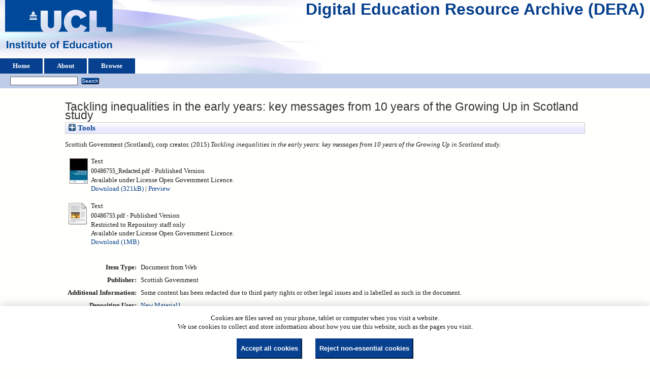

--- FILE ---
content_type: text/html; charset=utf-8
request_url: https://dera.ioe.ac.uk/id/eprint/24492/
body_size: 25725
content:
<!DOCTYPE html>
<html xmlns="http://www.w3.org/1999/xhtml">
  <head>
    <title> Tackling inequalities in the early years: key messages from 10 years of the Growing Up in Scotland study  - Digital Education Resource Archive (DERA)</title>
    <link rel="icon" href="/favicon.ico" type="image/x-icon" />
    <link rel="shortcut icon" href="/favicon.ico" type="image/x-icon" />
    <meta content="24492" name="eprints.eprintid" />
<meta name="eprints.rev_number" content="15" />
<meta content="archive" name="eprints.eprint_status" />
<meta content="25" name="eprints.userid" />
<meta name="eprints.dir" content="disk0/00/02/44/92" />
<meta name="eprints.datestamp" content="2015-10-21 13:08:37" />
<meta content="2015-10-21 13:08:37" name="eprints.lastmod" />
<meta name="eprints.status_changed" content="2015-10-21 13:08:37" />
<meta content="web_document" name="eprints.type" />
<meta content="show" name="eprints.metadata_visibility" />
<meta name="eprints.corp_creators" content="Scottish Government (Scotland)" />
<meta content="Tackling inequalities in the early years: key messages from 10 years of the Growing Up in Scotland study" name="eprints.title" />
<meta content="pub" name="eprints.ispublished" />
<meta name="eprints.note" content="Some content has been redacted due to third party rights or other legal issues and is labelled as such in the document." />
<meta name="eprints.date" content="2015" />
<meta content="published" name="eprints.date_type" />
<meta content="Scottish Government" name="eprints.publisher" />
<meta name="eprints.full_text_status" content="restricted" />
<meta name="eprints.coins" content="?url_ver=Z39.88-2004&amp;rft_val_fmt=info%3Aofi%2Ffmt%3Akev%3Amtx%3Adc&amp;rft.title=Tackling+inequalities+in+the+early+years%3A+key+messages+from+10+years+of+the+Growing+Up+in+Scotland+study&amp;rft.publisher=Scottish+Government&amp;rft.date=2015&amp;rft.type=Document+from+Web&amp;rft.type=NonPeerReviewed&amp;rft.format=text&amp;rft.identifier=http%3A%2F%2Fdera.ioe.ac.uk%2F24492%2F2%2F00486755_Redacted.pdf&amp;rft.format=text&amp;rft.identifier=http%3A%2F%2Fdera.ioe.ac.uk%2F24492%2F1%2F00486755.pdf&amp;rft.identifier=++Scottish+Government+(Scotland)%2C+corp+creator.++(2015)+Tackling+inequalities+in+the+early+years%3A+key+messages+from+10+years+of+the+Growing+Up+in+Scotland+study.+++++++++++&amp;rft.relation=http%3A%2F%2Fdera.ioe.ac.uk%2F24492%2F" />
<meta name="eprints.organisations" content="scotexec" />
<meta name="eprints.subcoll" content="offpubs" />
<meta content="9781785446818" name="eprints.isbnioe" />
<meta name="eprints.notes_dump" content="MO" />
<meta name="eprints.provenance_note" content="http://www.gov.scot/Publications/2015/10/7513/downloads" />
<meta content="PPDAS57015" name="eprints.unique_identifier" />
<meta name="eprints.citation" content="  Scottish Government (Scotland), corp creator.  (2015) Tackling inequalities in the early years: key messages from 10 years of the Growing Up in Scotland study.           " />
<meta name="eprints.document_url" content="https://dera.ioe.ac.uk/id/eprint/24492/2/00486755_Redacted.pdf" />
<meta name="eprints.document_url" content="https://dera.ioe.ac.uk/id/eprint/24492/1/00486755.pdf" />
<link href="http://purl.org/DC/elements/1.0/" rel="schema.DC" />
<meta content="https://dera.ioe.ac.uk/id/eprint/24492/" name="DC.relation" />
<meta name="DC.title" content="Tackling inequalities in the early years: key messages from 10 years of the Growing Up in Scotland study" />
<meta name="DC.publisher" content="Scottish Government" />
<meta name="DC.date" content="2015" />
<meta content="Document from Web" name="DC.type" />
<meta name="DC.type" content="NonPeerReviewed" />
<meta content="text" name="DC.format" />
<meta name="DC.language" content="en" />
<meta content="cc_by_og" name="DC.rights" />
<meta name="DC.identifier" content="https://dera.ioe.ac.uk/id/eprint/24492/2/00486755_Redacted.pdf" />
<meta name="DC.format" content="text" />
<meta content="en" name="DC.language" />
<meta content="cc_by_og" name="DC.rights" />
<meta name="DC.identifier" content="https://dera.ioe.ac.uk/id/eprint/24492/1/00486755.pdf" />
<meta content="  Scottish Government (Scotland), corp creator.  (2015) Tackling inequalities in the early years: key messages from 10 years of the Growing Up in Scotland study.           " name="DC.identifier" />
<!-- Highwire Press meta tags -->
<meta name="citation_title" content="Tackling inequalities in the early years: key messages from 10 years of the Growing Up in Scotland study" />
<meta content="2015" name="citation_publication_date" />
<meta name="citation_online_date" content="2015/10/21" />
<meta name="citation_pdf_url" content="https://dera.ioe.ac.uk/id/eprint/24492/2/00486755_Redacted.pdf" />
<meta content="https://dera.ioe.ac.uk/id/eprint/24492/1/00486755.pdf" name="citation_pdf_url" />
<meta content="2015" name="citation_date" />
<meta content="2015" name="citation_cover_date" />
<meta name="citation_publisher" content="Scottish Government" />
<meta name="citation_language" content="en" />
<!-- PRISM meta tags -->
<link rel="schema.prism" href="https://www.w3.org/submissions/2020/SUBM-prism-20200910/" />
<meta name="prism.dateReceived" content="2015-10-21T13:08:37" />
<meta name="prism.modificationDate" content="2015-10-21T13:08:37" />
<link rel="canonical" href="https://dera.ioe.ac.uk/id/eprint/24492/" />
<link href="https://dera.ioe.ac.uk/cgi/export/eprint/24492/RDFN3/ucl_ioe-eprint-24492.n3" rel="alternate" type="text/n3" title="RDF+N3" />
<link href="https://dera.ioe.ac.uk/cgi/export/eprint/24492/DC/ucl_ioe-eprint-24492.txt" rel="alternate" type="text/plain; charset=utf-8" title="Dublin Core" />
<link type="text/plain; charset=utf-8" title="OpenURL ContextObject in Span" href="https://dera.ioe.ac.uk/cgi/export/eprint/24492/COinS/ucl_ioe-eprint-24492.txt" rel="alternate" />
<link type="text/plain; charset=utf-8" title="Simple Metadata" href="https://dera.ioe.ac.uk/cgi/export/eprint/24492/Simple/ucl_ioe-eprint-24492.txt" rel="alternate" />
<link type="text/xml; charset=utf-8" title="MPEG-21 DIDL" href="https://dera.ioe.ac.uk/cgi/export/eprint/24492/DIDL/ucl_ioe-eprint-24492.xml" rel="alternate" />
<link rel="alternate" href="https://dera.ioe.ac.uk/cgi/export/eprint/24492/RIS/ucl_ioe-eprint-24492.ris" title="Reference Manager" type="text/plain" />
<link title="JSON" type="application/json; charset=utf-8" rel="alternate" href="https://dera.ioe.ac.uk/cgi/export/eprint/24492/JSON/ucl_ioe-eprint-24492.js" />
<link rel="alternate" href="https://dera.ioe.ac.uk/cgi/export/eprint/24492/CSV/ucl_ioe-eprint-24492.csv" title="Multiline CSV" type="text/csv; charset=utf-8" />
<link type="text/xml; charset=utf-8" title="METS" href="https://dera.ioe.ac.uk/cgi/export/eprint/24492/METS/ucl_ioe-eprint-24492.xml" rel="alternate" />
<link title="ASCII Citation" type="text/plain; charset=utf-8" rel="alternate" href="https://dera.ioe.ac.uk/cgi/export/eprint/24492/Text/ucl_ioe-eprint-24492.txt" />
<link type="text/html; charset=utf-8" title="HTML Citation" href="https://dera.ioe.ac.uk/cgi/export/eprint/24492/HTML/ucl_ioe-eprint-24492.html" rel="alternate" />
<link rel="alternate" href="https://dera.ioe.ac.uk/cgi/export/eprint/24492/RefWorks/ucl_ioe-eprint-24492.ref" title="RefWorks" type="text/plain" />
<link rel="alternate" href="https://dera.ioe.ac.uk/cgi/export/eprint/24492/RDFNT/ucl_ioe-eprint-24492.nt" title="RDF+N-Triples" type="text/plain" />
<link href="https://dera.ioe.ac.uk/cgi/export/eprint/24492/XML/ucl_ioe-eprint-24492.xml" rel="alternate" type="application/vnd.eprints.data+xml; charset=utf-8" title="EP3 XML" />
<link href="https://dera.ioe.ac.uk/cgi/export/eprint/24492/ContextObject/ucl_ioe-eprint-24492.xml" rel="alternate" type="text/xml; charset=utf-8" title="OpenURL ContextObject" />
<link title="MODS" type="text/xml; charset=utf-8" rel="alternate" href="https://dera.ioe.ac.uk/cgi/export/eprint/24492/MODS/ucl_ioe-eprint-24492.xml" />
<link rel="alternate" href="https://dera.ioe.ac.uk/cgi/export/eprint/24492/EndNote/ucl_ioe-eprint-24492.enw" title="EndNote" type="text/plain; charset=utf-8" />
<link rel="alternate" href="https://dera.ioe.ac.uk/cgi/export/eprint/24492/RDFXML/ucl_ioe-eprint-24492.rdf" title="RDF+XML" type="application/rdf+xml" />
<link title="Atom" type="application/atom+xml;charset=utf-8" rel="alternate" href="https://dera.ioe.ac.uk/cgi/export/eprint/24492/Atom/ucl_ioe-eprint-24492.xml" />
<link href="https://dera.ioe.ac.uk/cgi/export/eprint/24492/Refer/ucl_ioe-eprint-24492.refer" rel="alternate" type="text/plain" title="Refer" />
<link href="https://dera.ioe.ac.uk/cgi/export/eprint/24492/BibTeX/ucl_ioe-eprint-24492.bib" rel="alternate" type="text/plain; charset=utf-8" title="BibTeX" />
<link rel="Top" href="https://dera.ioe.ac.uk/" />
    <link href="https://dera.ioe.ac.uk/sword-app/servicedocument" rel="Sword" />
    <link href="https://dera.ioe.ac.uk/id/contents" rel="SwordDeposit" />
    <link rel="Search" href="https://dera.ioe.ac.uk/cgi/search" type="text/html" />
    <link type="application/opensearchdescription+xml" href="https://dera.ioe.ac.uk/cgi/opensearchdescription" rel="Search" title="Digital Education Resource Archive (DERA)" />
    <script type="text/javascript">
// <![CDATA[
var eprints_http_root = "https://dera.ioe.ac.uk";
var eprints_http_cgiroot = "https://dera.ioe.ac.uk/cgi";
var eprints_oai_archive_id = "dera.ioe.ac.uk";
var eprints_logged_in = false;
var eprints_logged_in_userid = 0; 
var eprints_logged_in_username = ""; 
var eprints_logged_in_usertype = ""; 
var eprints_lang_id = "en";
// ]]></script>
    <style type="text/css">.ep_logged_in { display: none }</style>
    <link type="text/css" href="/style/auto-3.4.5.css?1757690745" rel="stylesheet" />
    <script src="/javascript/auto-3.4.5.js?1758210069" type="text/javascript">
//padder
</script>
    <!--[if lte IE 6]>
        <link rel="stylesheet" type="text/css" href="/style/ie6.css" />
   <![endif]-->
    <meta content="EPrints 3.4.5" name="Generator" />
    <meta content="text/html; charset=UTF-8" http-equiv="Content-Type" />
    <meta content="en" http-equiv="Content-Language" />
    
  </head>
  <body>
    
  <div class="ep_tm_header ep_noprint" id="ep_tm_header">
      <div class="ep_tm_site_logo">
        <a href="https://dera.ioe.ac.uk/" title="Digital Education Resource Archive (DERA)">
          <img alt="Digital Education Resource Archive (DERA)" src="/images/ucllogo.png" />
        </a>
      </div>
      <div><a class="ep_tm_archivetitle" href="https://dera.ioe.ac.uk/">Digital Education Resource Archive (DERA)</a></div>

<!--
    <div class="ep_tm_header ep_noprint" id="ep_tm_header">
      <div class="ep_tm_site_logo">
        <a href="{$config{frontpage}}" title="{phrase('archive_name')}">
          <img alt="{phrase('archive_name')}" src="{$config{rel_path}}{$config{site_logo}}"/>
        </a>
      </div>
-->
      <ul class="ep_tm_menu">
        <li>
          <a href="https://dera.ioe.ac.uk">
            Home
          </a>
        </li>
        <li>
          <a href="https://dera.ioe.ac.uk/information.html">
            About
          </a>
        </li>
        <li>
          <a href="https://dera.ioe.ac.uk/view/" menu="ep_tm_menu_browse">
            Browse
          </a>
          <ul id="ep_tm_menu_browse" style="display:none;">
            <li>
              <a href="https://dera.ioe.ac.uk/view/year/">
                Browse by 
                Year
              </a>
            </li>
          <li>
              <a href="https://dera.ioe.ac.uk/view/organisations/">
                Browse by 
                Organisations
              </a>
            </li>
<!--            <li>
              <a href="{$config{http_url}}/view/subjects/">
                <epc:phrase ref="bin/generate_views:indextitleprefix"/>
                <epc:phrase ref="viewname_eprint_subjects"/>
              </a>
            </li>
            <li>
              <a href="{$config{http_url}}/view/divisions/">
                <epc:phrase ref="bin/generate_views:indextitleprefix"/>
                <epc:phrase ref="viewname_eprint_divisions"/>
              </a>
            </li>
            <li>
              <a href="{$config{http_url}}/view/creators/">
                <epc:phrase ref="bin/generate_views:indextitleprefix"/>
                <epc:phrase ref="viewname_eprint_creators"/>
              </a>
            </li>
-->
          </ul>
        </li>
      </ul>
      <table class="ep_tm_searchbar">
        <tr>
          <td align="left">
            <ul class="ep_tm_key_tools" id="ep_tm_menu_tools"><li class="ep_tm_key_tools_item"><a href="/cgi/users/home" class="ep_tm_key_tools_item_link"></a></li></ul>
          </td>
          <td align="right" style="white-space: nowrap">
            
            <form method="get" accept-charset="utf-8" action="https://dera.ioe.ac.uk/cgi/facet/simple2" style="display:inline">
              <input class="ep_tm_searchbarbox" size="20" type="text" name="q" />
              <input class="ep_tm_searchbarbutton" value="Search" type="submit" name="_action_search" />
              <input type="hidden" name="_action_search" value="Search" />
              <input type="hidden" name="_order" value="bytitle" />
              <input type="hidden" name="basic_srchtype" value="ALL" />
              <input type="hidden" name="_satisfyall" value="ALL" />
            </form>
          </td>
        </tr>
      </table>
    </div>
    <div>
      <div class="ep_tm_page_content">
        <h1 class="ep_tm_pagetitle">
          

Tackling inequalities in the early years: key messages from 10 years of the Growing Up in Scotland study


        </h1>
        <div class="ep_summary_content"><div class="ep_summary_content_top"><div id="ep_summary_box_1" class="ep_summary_box ep_plugin_summary_box_tools"><div class="ep_summary_box_title"><div class="ep_no_js">Tools</div><div id="ep_summary_box_1_colbar" class="ep_only_js" style="display: none"><a onclick="EPJS_blur(event); EPJS_toggleSlideScroll('ep_summary_box_1_content',true,'ep_summary_box_1');EPJS_toggle('ep_summary_box_1_colbar',true);EPJS_toggle('ep_summary_box_1_bar',false);return false" class="ep_box_collapse_link" href="#"><img border="0" alt="-" src="/style/images/minus.png" /> Tools</a></div><div id="ep_summary_box_1_bar" class="ep_only_js"><a onclick="EPJS_blur(event); EPJS_toggleSlideScroll('ep_summary_box_1_content',false,'ep_summary_box_1');EPJS_toggle('ep_summary_box_1_colbar',false);EPJS_toggle('ep_summary_box_1_bar',true);return false" class="ep_box_collapse_link" href="#"><img src="/style/images/plus.png" alt="+" border="0" /> Tools</a></div></div><div class="ep_summary_box_body" id="ep_summary_box_1_content" style="display: none"><div id="ep_summary_box_1_content_inner"><div class="ep_block" style="margin-bottom: 1em"><form method="get" accept-charset="utf-8" action="https://dera.ioe.ac.uk/cgi/export_redirect">
  <input type="hidden" id="eprintid" name="eprintid" value="24492" />
  <select aria-labelledby="box_tools_export_button" name="format">
    <option value="RDFN3">RDF+N3</option>
    <option value="COinS">OpenURL ContextObject in Span</option>
    <option value="DC">Dublin Core</option>
    <option value="JSON">JSON</option>
    <option value="DIDL">MPEG-21 DIDL</option>
    <option value="RIS">Reference Manager</option>
    <option value="Simple">Simple Metadata</option>
    <option value="CSV">Multiline CSV</option>
    <option value="METS">METS</option>
    <option value="RDFNT">RDF+N-Triples</option>
    <option value="RefWorks">RefWorks</option>
    <option value="Text">ASCII Citation</option>
    <option value="HTML">HTML Citation</option>
    <option value="XML">EP3 XML</option>
    <option value="RDFXML">RDF+XML</option>
    <option value="MODS">MODS</option>
    <option value="EndNote">EndNote</option>
    <option value="ContextObject">OpenURL ContextObject</option>
    <option value="BibTeX">BibTeX</option>
    <option value="Refer">Refer</option>
    <option value="Atom">Atom</option>
  </select>
  <input class="ep_form_action_button" type="submit" id="box_tools_export_button" value="Export" />
</form></div><div class="addtoany_share_buttons"><a href="https://www.addtoany.com/share?linkurl=https://dera.ioe.ac.uk/id/eprint/24492&amp;title=Tackling inequalities in the early years: key messages from 10 years of the Growing Up in Scotland study" target="_blank"><img class="ep_form_action_button" src="/images/shareicon/a2a.svg" alt="Add to Any" /></a><a target="_blank" href="https://www.addtoany.com/add_to/twitter?linkurl=https://dera.ioe.ac.uk/id/eprint/24492&amp;linkname=Tackling inequalities in the early years: key messages from 10 years of the Growing Up in Scotland study"><img class="ep_form_action_button" src="/images/shareicon/twitter.svg" alt="Add to Twitter" /></a><a target="_blank" href="https://www.addtoany.com/add_to/facebook?linkurl=https://dera.ioe.ac.uk/id/eprint/24492&amp;linkname=Tackling inequalities in the early years: key messages from 10 years of the Growing Up in Scotland study"><img class="ep_form_action_button" alt="Add to Facebook" src="/images/shareicon/facebook.svg" /></a><a href="https://www.addtoany.com/add_to/linkedin?linkurl=https://dera.ioe.ac.uk/id/eprint/24492&amp;linkname=Tackling inequalities in the early years: key messages from 10 years of the Growing Up in Scotland study" target="_blank"><img alt="Add to Linkedin" src="/images/shareicon/linkedin.svg" class="ep_form_action_button" /></a><a target="_blank" href="https://www.addtoany.com/add_to/pinterest?linkurl=https://dera.ioe.ac.uk/id/eprint/24492&amp;linkname=Tackling inequalities in the early years: key messages from 10 years of the Growing Up in Scotland study"><img src="/images/shareicon/pinterest.svg" alt="Add to Pinterest" class="ep_form_action_button" /></a><a href="https://www.addtoany.com/add_to/email?linkurl=https://dera.ioe.ac.uk/id/eprint/24492&amp;linkname=Tackling inequalities in the early years: key messages from 10 years of the Growing Up in Scotland study" target="_blank"><img alt="Add to Email" src="/images/shareicon/email.svg" class="ep_form_action_button" /></a></div></div></div></div></div><div class="ep_summary_content_left"></div><div class="ep_summary_content_right"></div><div class="ep_summary_content_main">

  <p style="margin-bottom: 1em">
    


    Scottish Government (Scotland), corp creator.
  

(2015)

<em>Tackling inequalities in the early years: key messages from 10 years of the Growing Up in Scotland study.</em>

   <when test="type = 'web_document'">
       
   </when>





  



<span class="Z3988" title="?url_ver=Z39.88-2004&amp;rft_val_fmt=info%3Aofi%2Ffmt%3Akev%3Amtx%3Adc&amp;rft.title=Tackling+inequalities+in+the+early+years%3A+key+messages+from+10+years+of+the+Growing+Up+in+Scotland+study&amp;rft.publisher=Scottish+Government&amp;rft.date=2015&amp;rft.type=Document+from+Web&amp;rft.type=NonPeerReviewed&amp;rft.format=text&amp;rft.identifier=http%3A%2F%2Fdera.ioe.ac.uk%2F24492%2F2%2F00486755_Redacted.pdf&amp;rft.format=text&amp;rft.identifier=http%3A%2F%2Fdera.ioe.ac.uk%2F24492%2F1%2F00486755.pdf&amp;rft.identifier=++Scottish+Government+(Scotland)%2C+corp+creator.++(2015)+Tackling+inequalities+in+the+early+years%3A+key+messages+from+10+years+of+the+Growing+Up+in+Scotland+study.+++++++++++&amp;rft.relation=http%3A%2F%2Fdera.ioe.ac.uk%2F24492%2F"></span>



  </p>

  

  

    
  
    
      
      <table>
        
          <tr>
            <td valign="top" align="right"><a href="https://dera.ioe.ac.uk/id/eprint/24492/2/00486755_Redacted.pdf" class="ep_document_link" onfocus="EPJS_ShowPreview( event, 'doc_preview_177116', 'right' );" onmouseout="EPJS_HidePreview( event, 'doc_preview_177116', 'right' );" onblur="EPJS_HidePreview( event, 'doc_preview_177116', 'right' );" onmouseover="EPJS_ShowPreview( event, 'doc_preview_177116', 'right' );"><img border="0" alt="[thumbnail of 00486755_Redacted.pdf]" src="https://dera.ioe.ac.uk/24492/2.hassmallThumbnailVersion/00486755_Redacted.pdf" class="ep_doc_icon" /></a><div class="ep_preview" id="doc_preview_177116"><div><div><span><img id="doc_preview_177116_img" class="ep_preview_image" src="https://dera.ioe.ac.uk/24492/2.haspreviewThumbnailVersion/00486755_Redacted.pdf" alt="" border="0" /><div class="ep_preview_title">Preview</div></span></div></div></div></td>
            <td valign="top">
              

<!-- document citation -->

<span class="ep_document_citation">
<span class="document_format">Text</span>
<br /><span class="document_filename">00486755_Redacted.pdf</span>

 - Published Version


  <br />Available under License Open Government Licence.

</span>

<br />
              <a href="https://dera.ioe.ac.uk/id/eprint/24492/2/00486755_Redacted.pdf" onclick="_gaq.push(['_trackEvent', 'Documents', 'Downloaded', 'Document from Web - Text', 'Tackling inequalities in the early years: key messages from 10 years of the Growing Up in Scotland study (https://dera.ioe.ac.uk/id/eprint/24492)' ]);">Download (321kB)</a>
              
        
        | <a href="https://dera.ioe.ac.uk/24492/2.haslightboxThumbnailVersion/00486755_Redacted.pdf" rel="lightbox[docs] nofollow" title="   Text &lt;https://dera.ioe.ac.uk/id/eprint/24492/2/00486755_Redacted.pdf&gt; 
00486755_Redacted.pdf   - Published Version   
Available under License Open Government Licence.   ">Preview</a>
        
        
              
  
              <ul>
              
              </ul>
            </td>
          </tr>
        
          <tr>
            <td valign="top" align="right"><a href="https://dera.ioe.ac.uk/id/eprint/24492/1/00486755.pdf" class="ep_document_link"><img border="0" class="ep_doc_icon" src="https://dera.ioe.ac.uk/style/images/fileicons/text.png" alt="[thumbnail of 00486755.pdf]" /></a></td>
            <td valign="top">
              

<!-- document citation -->

<span class="ep_document_citation">
<span class="document_format">Text</span>
<br /><span class="document_filename">00486755.pdf</span>

 - Published Version

  <br />Restricted to Repository staff only


  <br />Available under License Open Government Licence.

</span>

<br />
              <a href="https://dera.ioe.ac.uk/id/eprint/24492/1/00486755.pdf" onclick="_gaq.push(['_trackEvent', 'Documents', 'Downloaded', 'Document from Web - Text', 'Tackling inequalities in the early years: key messages from 10 years of the Growing Up in Scotland study (https://dera.ioe.ac.uk/id/eprint/24492)' ]);">Download (1MB)</a>
              
              
  
              <ul>
              
              </ul>
            </td>
          </tr>
        
      </table>
    

  

  

  <!-- Remove abstract - UCLIOE-12 -->
  <!--<epc:if test="abstract">
    <h2><epc:phrase ref="eprint_fieldname_abstract"/></h2>
    <p style="text-align: left; margin: 1em auto 0em auto"><epc:print expr="abstract" /></p>
  </epc:if>-->

  <table style="margin-bottom: 1em; margin-top: 1em;" cellpadding="3">
    <tr>
      <th align="right">Item Type:</th>
      <td>
        Document from Web
        
        
        
      </td>
    </tr>
    
    
      
    
      
        <tr>
          <th align="right">Publisher:</th>
          <td valign="top">Scottish Government</td>
        </tr>
      
    
      
    
      
    
      
        <tr>
          <th align="right">Additional Information:</th>
          <td valign="top">Some content has been redacted due to third party rights or other legal issues and is labelled as such in the document.</td>
        </tr>
      
    
      
    
      
    
      
        <tr>
          <th align="right">Depositing User:</th>
          <td valign="top">

<a href="https://dera.ioe.ac.uk/cgi/users/home?screen=User::View&amp;userid=25"><span class="ep_name_citation"><span class="person_name">New Material1</span></span></a>

</td>
        </tr>
      
    
      
        <tr>
          <th align="right">Date Deposited:</th>
          <td valign="top">21 Oct 2015 13:08</td>
        </tr>
      
    
      
        <tr>
          <th align="right">Last Modified:</th>
          <td valign="top">21 Oct 2015 13:08</td>
        </tr>
      
    
    <tr>
      <th align="right">URI:</th>
      <td valign="top"><a href="https://dera.ioe.ac.uk/id/eprint/24492">https://dera.ioe.ac.uk/id/eprint/24492</a></td>
    </tr>
  </table>

  
  

      
    <table class="ep_summary_page_actions">
    
      <tr>
        <td><a href="/cgi/users/home?screen=EPrint%3A%3AView&amp;eprintid=24492"><img role="button" src="/style/images/action_view.png" alt="View Item" class="ep_form_action_icon" /></a></td>
        <td>View Item</td>
      </tr>
    
    </table>
  







</div><div class="ep_summary_content_bottom"></div><div class="ep_summary_content_after"></div></div><div class="cc-update" id="cc-update"><button data-cc="c-settings" aria-haspopup="dialog" type="button" class="cc-link">Cookie preferences</button></div>
      </div>
    </div>
    <div class="ep_tm_footer ep_noprint">
      <div class="ep_tm_eprints_logo">
        <a href="http://eprints.org/software/">
          <img alt="EPrints Logo" src="/images/eprintslogo.png" />
        </a>
      </div>
      <div>Digital Education Resource Archive (DERA) is powered by <em><a href="http://eprints.org/software/">EPrints 3.4</a></em> and is hosted by <a href="http://eprints.org/">EPrints Services</a>. | <a href="https://www.ucl.ac.uk/accessibility/dera-accessibility-statement">Accessibility</a></div>
    </div>
 <script type="text/javascript">
   if (window.location.search.indexOf('?view=primo') === 0)
   {     
      document.getElementById("ep_tm_header").style.display= "none";
   }
</script>
  </body>
</html>